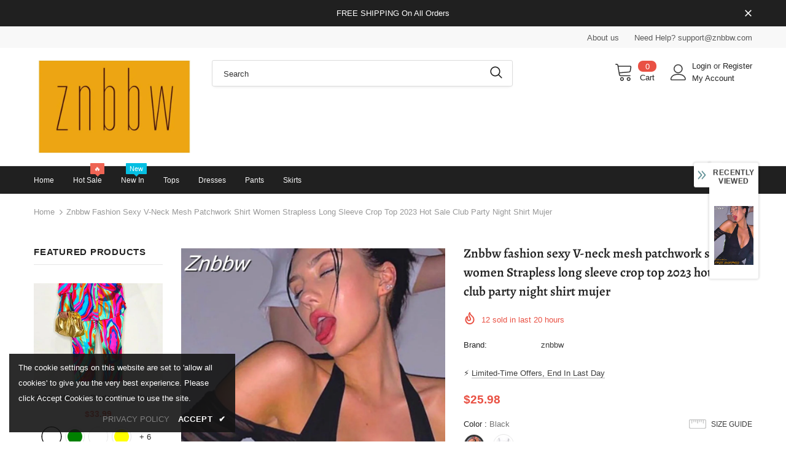

--- FILE ---
content_type: text/javascript; charset=utf-8
request_url: https://znbbw.com/products/znbbw-fashion-sexy-v-neck-mesh-patchwork-shirt-women-strapless-long-sleeve-crop-top-2023-hot-sale-club-party-night-shirt-mujer.js?_=1763263560222
body_size: 1435
content:
{"id":7864577163373,"title":"Znbbw fashion sexy V-neck mesh patchwork shirt women Strapless long sleeve crop top 2023 hot sale club party night shirt mujer","handle":"znbbw-fashion-sexy-v-neck-mesh-patchwork-shirt-women-strapless-long-sleeve-crop-top-2023-hot-sale-club-party-night-shirt-mujer","description":"\u003cspan\u003e\u003cb\u003eShipping: \u003c\/b\u003e Worldwide Express Shipping Available\u003c\/span\u003e\u003cbr\u003e\u003cspan\u003e\u003cb\u003eDelivery time: \u003c\/b\u003e 🚚7-15Days Fast Shipping\u003c\/span\u003e\u003cbr\u003e\u003cspan\u003e\u003cb\u003eReturns: \u003c\/b\u003e Fast refund,💯100% Money Back Guarantee.\u003c\/span\u003e\u003cbr\u003e\u003cp\u003e\u003cimg src=\"https:\/\/ae01.alicdn.com\/kf\/H3dc2f57bb95541efaab513057e0f5a07M.jpg\" alt=\"\" width=\"800\"\u003e\u003c\/p\u003e\u003cp\u003e\u003cimg src=\"https:\/\/ae01.alicdn.com\/kf\/H70f408ab856f4eb5895f975a852d0175i.jpg\" alt=\"\" width=\"800\"\u003e\u003c\/p\u003e\u003cp\u003e\u003cimg src=\"https:\/\/ae01.alicdn.com\/kf\/Hd3b5e231e28645d6a9d2aaadb375f890P.jpg\" alt=\"\" width=\"800\"\u003e\u003c\/p\u003e\u003cp\u003e\u003cimg src=\"https:\/\/ae01.alicdn.com\/kf\/Hf2db9e97b0ca44d6bfdabf5c672e4c47e.jpg\" alt=\"\" width=\"800\"\u003e\u003c\/p\u003e\u003cp\u003e\u003cimg src=\"https:\/\/ae01.alicdn.com\/kf\/Ha3e14fd09668482ea5692b5b68e10e1bw.jpg\" alt=\"\" width=\"800\"\u003e\u003c\/p\u003e\u003cp\u003e\u003cimg src=\"https:\/\/ae01.alicdn.com\/kf\/H8093bfccbd7342d193bc84f33007ddfbB.jpg\" alt=\"\" width=\"800\"\u003e\u003c\/p\u003e\u003cp\u003e\u003cimg src=\"https:\/\/ae01.alicdn.com\/kf\/He0c13bbac5144bbe8b33f87391ab6d58n.jpg\" alt=\"\" width=\"800\"\u003e\u003c\/p\u003e\u003cp\u003e\u003cimg src=\"https:\/\/ae01.alicdn.com\/kf\/Hcba09839a25e4f1db9429dfc31ce891f0.jpg\" alt=\"\" width=\"800\"\u003e\u003c\/p\u003e\u003cp\u003e\u003cimg src=\"https:\/\/ae01.alicdn.com\/kf\/Hfc54cafdf5024beabac8a4d6c680c983T.jpg\" alt=\"\" width=\"800\"\u003e\u003c\/p\u003e\u003cp\u003e\u003cimg src=\"https:\/\/ae01.alicdn.com\/kf\/H134ea695215b4ef986f35ee762364e43G.jpg\" alt=\"\" width=\"800\"\u003e\u003c\/p\u003e\u003cp\u003e\u003cimg src=\"https:\/\/ae01.alicdn.com\/kf\/H961244b633e34667b4d13b10cf3faa2aF.jpg\" alt=\"\" width=\"800\"\u003e\u003c\/p\u003e\u003cp\u003e\u003cimg src=\"https:\/\/ae01.alicdn.com\/kf\/Ha4c318b79a774cfba6b1409cedac8434C.jpg\" alt=\"\" width=\"800\"\u003e\u003c\/p\u003e\u003cp\u003e\u003cimg src=\"https:\/\/ae01.alicdn.com\/kf\/H8596a2d35f4845cb98313fc6055d84a2D.jpg\" alt=\"\" width=\"800\"\u003e\u003c\/p\u003e\u003cp\u003e\u003cimg src=\"https:\/\/ae01.alicdn.com\/kf\/Hfe887122dac6442faf26e615d297adae6.jpg\" alt=\"\" width=\"800\"\u003e\u003c\/p\u003e\u003cp\u003e\u003cimg src=\"https:\/\/ae01.alicdn.com\/kf\/H6e4b0a291573485eae042b26a8fcf2e6G.jpg\" alt=\"\" width=\"800\"\u003e\u003c\/p\u003e\u003ch1\u003eSPECIFICATIONS\u003c\/h1\u003e\u003cp\u003e\u003cspan\u003eStyle\u003c\/span\u003e: \u003cspan style=\"color:#333\"\u003eSexy \u0026amp; Club\u003c\/span\u003e\u003c\/p\u003e\u003cp\u003e\u003cspan\u003eSleeve Style\u003c\/span\u003e: \u003cspan style=\"color:#333\"\u003eRegular\u003c\/span\u003e\u003c\/p\u003e\u003cp\u003e\u003cspan\u003eSleeve Length(cm)\u003c\/span\u003e: \u003cspan style=\"color:#333\"\u003eFull\u003c\/span\u003e\u003c\/p\u003e\u003cp\u003e\u003cspan\u003ePattern Type\u003c\/span\u003e: \u003cspan style=\"color:#333\"\u003eSolid\u003c\/span\u003e\u003c\/p\u003e\u003cp\u003e\u003cspan\u003eOrigin\u003c\/span\u003e: \u003cspan style=\"color:#333\"\u003eMainland China\u003c\/span\u003e\u003c\/p\u003e\u003cp\u003e\u003cspan\u003eModel Number\u003c\/span\u003e: \u003cspan style=\"color:#333\"\u003eT1735719\u003c\/span\u003e\u003c\/p\u003e\u003cp\u003e\u003cspan\u003eMaterial\u003c\/span\u003e: \u003cspan style=\"color:#333\"\u003ePolyester\u003c\/span\u003e\u003c\/p\u003e\u003cp\u003e\u003cspan\u003eMaterial\u003c\/span\u003e: \u003cspan style=\"color:#333\"\u003eSpandex\u003c\/span\u003e\u003c\/p\u003e\u003cp\u003e\u003cspan\u003eGender\u003c\/span\u003e: \u003cspan style=\"color:#333\"\u003eWOMEN\u003c\/span\u003e\u003c\/p\u003e\u003cp\u003e\u003cspan\u003eFabric Type\u003c\/span\u003e: \u003cspan style=\"color:#333\"\u003eKnitted\u003c\/span\u003e\u003c\/p\u003e\u003cp\u003e\u003cspan\u003eDecoration\u003c\/span\u003e: \u003cspan style=\"color:#333\"\u003eLace\u003c\/span\u003e\u003c\/p\u003e\u003cp\u003e\u003cspan\u003eCollar\u003c\/span\u003e: \u003cspan style=\"color:#333\"\u003eHalter\u003c\/span\u003e\u003c\/p\u003e\u003cp\u003e\u003cspan\u003eClothing Length\u003c\/span\u003e: \u003cspan style=\"color:#333\"\u003eShort\u003c\/span\u003e\u003c\/p\u003e\u003cp\u003e\u003cspan\u003eBrand Name\u003c\/span\u003e: \u003cspan style=\"color:#333\"\u003eKLALIEN\u003c\/span\u003e\u003c\/p\u003e","published_at":"2025-10-30T15:49:28+08:00","created_at":"2025-10-30T15:49:28+08:00","vendor":"znbbw","type":"","tags":[],"price":2598,"price_min":2598,"price_max":2598,"available":true,"price_varies":false,"compare_at_price":3598,"compare_at_price_min":3598,"compare_at_price_max":3598,"compare_at_price_varies":false,"variants":[{"id":43608621908077,"title":"Black \/ S","option1":"Black","option2":"S","option3":null,"sku":null,"requires_shipping":true,"taxable":true,"featured_image":{"id":36358595739757,"product_id":7864577163373,"position":3,"created_at":"2025-10-30T15:49:28+08:00","updated_at":"2025-10-30T15:49:30+08:00","alt":null,"width":1000,"height":1500,"src":"https:\/\/cdn.shopify.com\/s\/files\/1\/0665\/4564\/7725\/files\/818e3540aabe4fecb4914f83be6c052b.jpg?v=1761810570","variant_ids":[43608621908077,43608621973613,43608622039149]},"available":true,"name":"Znbbw fashion sexy V-neck mesh patchwork shirt women Strapless long sleeve crop top 2023 hot sale club party night shirt mujer - Black \/ S","public_title":"Black \/ S","options":["Black","S"],"price":2598,"weight":0,"compare_at_price":3598,"inventory_management":null,"barcode":null,"featured_media":{"alt":null,"id":27188364378221,"position":3,"preview_image":{"aspect_ratio":0.667,"height":1500,"width":1000,"src":"https:\/\/cdn.shopify.com\/s\/files\/1\/0665\/4564\/7725\/files\/818e3540aabe4fecb4914f83be6c052b.jpg?v=1761810570"}},"requires_selling_plan":false,"selling_plan_allocations":[]},{"id":43608621940845,"title":"White \/ S","option1":"White","option2":"S","option3":null,"sku":null,"requires_shipping":true,"taxable":true,"featured_image":{"id":36358595706989,"product_id":7864577163373,"position":2,"created_at":"2025-10-30T15:49:28+08:00","updated_at":"2025-10-30T15:49:31+08:00","alt":null,"width":1000,"height":1500,"src":"https:\/\/cdn.shopify.com\/s\/files\/1\/0665\/4564\/7725\/files\/fb899399f19c4026bc926d5e6dd8e33f.jpg?v=1761810571","variant_ids":[43608621940845,43608622006381,43608622071917]},"available":true,"name":"Znbbw fashion sexy V-neck mesh patchwork shirt women Strapless long sleeve crop top 2023 hot sale club party night shirt mujer - White \/ S","public_title":"White \/ S","options":["White","S"],"price":2598,"weight":0,"compare_at_price":3598,"inventory_management":null,"barcode":null,"featured_media":{"alt":null,"id":27188364345453,"position":2,"preview_image":{"aspect_ratio":0.667,"height":1500,"width":1000,"src":"https:\/\/cdn.shopify.com\/s\/files\/1\/0665\/4564\/7725\/files\/fb899399f19c4026bc926d5e6dd8e33f.jpg?v=1761810571"}},"requires_selling_plan":false,"selling_plan_allocations":[]},{"id":43608621973613,"title":"Black \/ M","option1":"Black","option2":"M","option3":null,"sku":null,"requires_shipping":true,"taxable":true,"featured_image":{"id":36358595739757,"product_id":7864577163373,"position":3,"created_at":"2025-10-30T15:49:28+08:00","updated_at":"2025-10-30T15:49:30+08:00","alt":null,"width":1000,"height":1500,"src":"https:\/\/cdn.shopify.com\/s\/files\/1\/0665\/4564\/7725\/files\/818e3540aabe4fecb4914f83be6c052b.jpg?v=1761810570","variant_ids":[43608621908077,43608621973613,43608622039149]},"available":true,"name":"Znbbw fashion sexy V-neck mesh patchwork shirt women Strapless long sleeve crop top 2023 hot sale club party night shirt mujer - Black \/ M","public_title":"Black \/ M","options":["Black","M"],"price":2598,"weight":0,"compare_at_price":3598,"inventory_management":null,"barcode":null,"featured_media":{"alt":null,"id":27188364378221,"position":3,"preview_image":{"aspect_ratio":0.667,"height":1500,"width":1000,"src":"https:\/\/cdn.shopify.com\/s\/files\/1\/0665\/4564\/7725\/files\/818e3540aabe4fecb4914f83be6c052b.jpg?v=1761810570"}},"requires_selling_plan":false,"selling_plan_allocations":[]},{"id":43608622006381,"title":"White \/ M","option1":"White","option2":"M","option3":null,"sku":null,"requires_shipping":true,"taxable":true,"featured_image":{"id":36358595706989,"product_id":7864577163373,"position":2,"created_at":"2025-10-30T15:49:28+08:00","updated_at":"2025-10-30T15:49:31+08:00","alt":null,"width":1000,"height":1500,"src":"https:\/\/cdn.shopify.com\/s\/files\/1\/0665\/4564\/7725\/files\/fb899399f19c4026bc926d5e6dd8e33f.jpg?v=1761810571","variant_ids":[43608621940845,43608622006381,43608622071917]},"available":true,"name":"Znbbw fashion sexy V-neck mesh patchwork shirt women Strapless long sleeve crop top 2023 hot sale club party night shirt mujer - White \/ M","public_title":"White \/ M","options":["White","M"],"price":2598,"weight":0,"compare_at_price":3598,"inventory_management":null,"barcode":null,"featured_media":{"alt":null,"id":27188364345453,"position":2,"preview_image":{"aspect_ratio":0.667,"height":1500,"width":1000,"src":"https:\/\/cdn.shopify.com\/s\/files\/1\/0665\/4564\/7725\/files\/fb899399f19c4026bc926d5e6dd8e33f.jpg?v=1761810571"}},"requires_selling_plan":false,"selling_plan_allocations":[]},{"id":43608622039149,"title":"Black \/ L","option1":"Black","option2":"L","option3":null,"sku":null,"requires_shipping":true,"taxable":true,"featured_image":{"id":36358595739757,"product_id":7864577163373,"position":3,"created_at":"2025-10-30T15:49:28+08:00","updated_at":"2025-10-30T15:49:30+08:00","alt":null,"width":1000,"height":1500,"src":"https:\/\/cdn.shopify.com\/s\/files\/1\/0665\/4564\/7725\/files\/818e3540aabe4fecb4914f83be6c052b.jpg?v=1761810570","variant_ids":[43608621908077,43608621973613,43608622039149]},"available":true,"name":"Znbbw fashion sexy V-neck mesh patchwork shirt women Strapless long sleeve crop top 2023 hot sale club party night shirt mujer - Black \/ L","public_title":"Black \/ L","options":["Black","L"],"price":2598,"weight":0,"compare_at_price":3598,"inventory_management":null,"barcode":null,"featured_media":{"alt":null,"id":27188364378221,"position":3,"preview_image":{"aspect_ratio":0.667,"height":1500,"width":1000,"src":"https:\/\/cdn.shopify.com\/s\/files\/1\/0665\/4564\/7725\/files\/818e3540aabe4fecb4914f83be6c052b.jpg?v=1761810570"}},"requires_selling_plan":false,"selling_plan_allocations":[]},{"id":43608622071917,"title":"White \/ L","option1":"White","option2":"L","option3":null,"sku":null,"requires_shipping":true,"taxable":true,"featured_image":{"id":36358595706989,"product_id":7864577163373,"position":2,"created_at":"2025-10-30T15:49:28+08:00","updated_at":"2025-10-30T15:49:31+08:00","alt":null,"width":1000,"height":1500,"src":"https:\/\/cdn.shopify.com\/s\/files\/1\/0665\/4564\/7725\/files\/fb899399f19c4026bc926d5e6dd8e33f.jpg?v=1761810571","variant_ids":[43608621940845,43608622006381,43608622071917]},"available":true,"name":"Znbbw fashion sexy V-neck mesh patchwork shirt women Strapless long sleeve crop top 2023 hot sale club party night shirt mujer - White \/ L","public_title":"White \/ L","options":["White","L"],"price":2598,"weight":0,"compare_at_price":3598,"inventory_management":null,"barcode":null,"featured_media":{"alt":null,"id":27188364345453,"position":2,"preview_image":{"aspect_ratio":0.667,"height":1500,"width":1000,"src":"https:\/\/cdn.shopify.com\/s\/files\/1\/0665\/4564\/7725\/files\/fb899399f19c4026bc926d5e6dd8e33f.jpg?v=1761810571"}},"requires_selling_plan":false,"selling_plan_allocations":[]}],"images":["\/\/cdn.shopify.com\/s\/files\/1\/0665\/4564\/7725\/files\/e26b9b39a6a54a60a6b187ef97152d27.jpg?v=1761810570","\/\/cdn.shopify.com\/s\/files\/1\/0665\/4564\/7725\/files\/fb899399f19c4026bc926d5e6dd8e33f.jpg?v=1761810571","\/\/cdn.shopify.com\/s\/files\/1\/0665\/4564\/7725\/files\/818e3540aabe4fecb4914f83be6c052b.jpg?v=1761810570","\/\/cdn.shopify.com\/s\/files\/1\/0665\/4564\/7725\/files\/Hbc4620b664c244848a83b762db4cdecfP.jpg?v=1761810570","\/\/cdn.shopify.com\/s\/files\/1\/0665\/4564\/7725\/files\/H4b6d927422ca453eae9670d51c80215fo.jpg?v=1761810570","\/\/cdn.shopify.com\/s\/files\/1\/0665\/4564\/7725\/files\/Hfa58051baf83429181e02c6f7110195eK.jpg?v=1761810570","\/\/cdn.shopify.com\/s\/files\/1\/0665\/4564\/7725\/files\/Hf225b530996c4167a7ae0f01118e3f95Z.jpg?v=1761810571"],"featured_image":"\/\/cdn.shopify.com\/s\/files\/1\/0665\/4564\/7725\/files\/e26b9b39a6a54a60a6b187ef97152d27.jpg?v=1761810570","options":[{"name":"Color","position":1,"values":["Black","White"]},{"name":"Size","position":2,"values":["S","M","L"]}],"url":"\/products\/znbbw-fashion-sexy-v-neck-mesh-patchwork-shirt-women-strapless-long-sleeve-crop-top-2023-hot-sale-club-party-night-shirt-mujer","media":[{"alt":null,"id":27188364312685,"position":1,"preview_image":{"aspect_ratio":0.667,"height":1500,"width":1000,"src":"https:\/\/cdn.shopify.com\/s\/files\/1\/0665\/4564\/7725\/files\/e26b9b39a6a54a60a6b187ef97152d27.jpg?v=1761810570"},"aspect_ratio":0.667,"height":1500,"media_type":"image","src":"https:\/\/cdn.shopify.com\/s\/files\/1\/0665\/4564\/7725\/files\/e26b9b39a6a54a60a6b187ef97152d27.jpg?v=1761810570","width":1000},{"alt":null,"id":27188364345453,"position":2,"preview_image":{"aspect_ratio":0.667,"height":1500,"width":1000,"src":"https:\/\/cdn.shopify.com\/s\/files\/1\/0665\/4564\/7725\/files\/fb899399f19c4026bc926d5e6dd8e33f.jpg?v=1761810571"},"aspect_ratio":0.667,"height":1500,"media_type":"image","src":"https:\/\/cdn.shopify.com\/s\/files\/1\/0665\/4564\/7725\/files\/fb899399f19c4026bc926d5e6dd8e33f.jpg?v=1761810571","width":1000},{"alt":null,"id":27188364378221,"position":3,"preview_image":{"aspect_ratio":0.667,"height":1500,"width":1000,"src":"https:\/\/cdn.shopify.com\/s\/files\/1\/0665\/4564\/7725\/files\/818e3540aabe4fecb4914f83be6c052b.jpg?v=1761810570"},"aspect_ratio":0.667,"height":1500,"media_type":"image","src":"https:\/\/cdn.shopify.com\/s\/files\/1\/0665\/4564\/7725\/files\/818e3540aabe4fecb4914f83be6c052b.jpg?v=1761810570","width":1000},{"alt":null,"id":27188364410989,"position":4,"preview_image":{"aspect_ratio":1.0,"height":900,"width":900,"src":"https:\/\/cdn.shopify.com\/s\/files\/1\/0665\/4564\/7725\/files\/Hbc4620b664c244848a83b762db4cdecfP.jpg?v=1761810570"},"aspect_ratio":1.0,"height":900,"media_type":"image","src":"https:\/\/cdn.shopify.com\/s\/files\/1\/0665\/4564\/7725\/files\/Hbc4620b664c244848a83b762db4cdecfP.jpg?v=1761810570","width":900},{"alt":null,"id":27188364443757,"position":5,"preview_image":{"aspect_ratio":1.0,"height":900,"width":900,"src":"https:\/\/cdn.shopify.com\/s\/files\/1\/0665\/4564\/7725\/files\/H4b6d927422ca453eae9670d51c80215fo.jpg?v=1761810570"},"aspect_ratio":1.0,"height":900,"media_type":"image","src":"https:\/\/cdn.shopify.com\/s\/files\/1\/0665\/4564\/7725\/files\/H4b6d927422ca453eae9670d51c80215fo.jpg?v=1761810570","width":900},{"alt":null,"id":27188364476525,"position":6,"preview_image":{"aspect_ratio":1.0,"height":900,"width":900,"src":"https:\/\/cdn.shopify.com\/s\/files\/1\/0665\/4564\/7725\/files\/Hfa58051baf83429181e02c6f7110195eK.jpg?v=1761810570"},"aspect_ratio":1.0,"height":900,"media_type":"image","src":"https:\/\/cdn.shopify.com\/s\/files\/1\/0665\/4564\/7725\/files\/Hfa58051baf83429181e02c6f7110195eK.jpg?v=1761810570","width":900},{"alt":null,"id":27188364509293,"position":7,"preview_image":{"aspect_ratio":1.0,"height":900,"width":900,"src":"https:\/\/cdn.shopify.com\/s\/files\/1\/0665\/4564\/7725\/files\/Hf225b530996c4167a7ae0f01118e3f95Z.jpg?v=1761810571"},"aspect_ratio":1.0,"height":900,"media_type":"image","src":"https:\/\/cdn.shopify.com\/s\/files\/1\/0665\/4564\/7725\/files\/Hf225b530996c4167a7ae0f01118e3f95Z.jpg?v=1761810571","width":900}],"requires_selling_plan":false,"selling_plan_groups":[]}